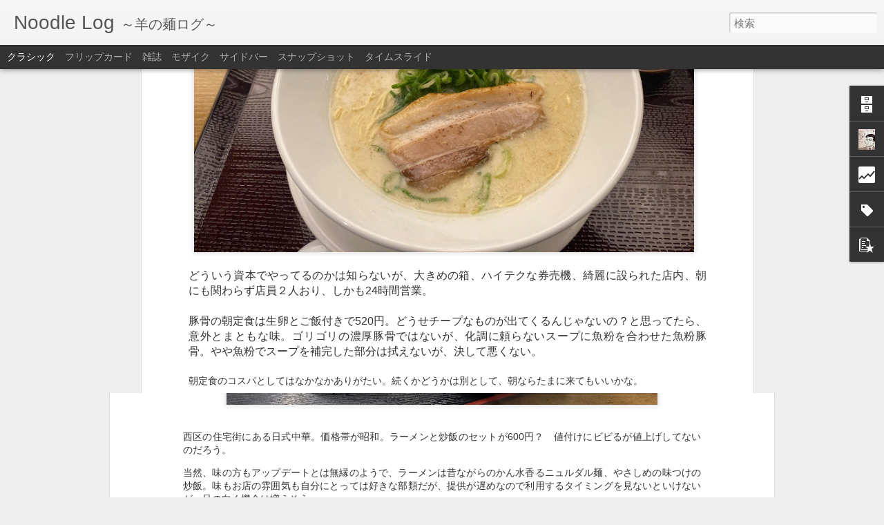

--- FILE ---
content_type: text/html; charset=UTF-8
request_url: http://men.okavva.com/b/stats?style=BLACK_TRANSPARENT&timeRange=ALL_TIME&token=APq4FmBES683N7OLe6Sqq7qfgguEb08wutZqTzvZ7aUyYMvKire1zS1hUWeKDVN7o4iRIepBbXsz9RVIlwHI3urpJUbNoyeWcQ&v=0&action=initial&widgetId=Stats1&responseType=js
body_size: 261
content:
{"total":599387,"sparklineOptions":{"backgroundColor":{"fillOpacity":0.1,"fill":"#000000"},"series":[{"areaOpacity":0.3,"color":"#202020"}]},"sparklineData":[[0,7],[1,24],[2,4],[3,27],[4,19],[5,13],[6,34],[7,17],[8,16],[9,11],[10,19],[11,13],[12,16],[13,14],[14,25],[15,39],[16,23],[17,13],[18,5],[19,30],[20,18],[21,14],[22,3],[23,6],[24,23],[25,28],[26,9],[27,35],[28,94],[29,29]],"nextTickMs":720000}

--- FILE ---
content_type: text/html; charset=UTF-8
request_url: http://men.okavva.com/b/stats?style=BLACK_TRANSPARENT&timeRange=ALL_TIME&token=APq4FmBv2gZAck_r4ejO5X3glAlLQoqZlAL8cU20ryvvQptQIrYqS7EhliIq0HyST2NMeLontHcKM775D3cHPU8ifrIO8LdYcA&v=0&action=initial&widgetId=Stats1&responseType=js
body_size: 261
content:
{"total":599387,"sparklineOptions":{"backgroundColor":{"fillOpacity":0.1,"fill":"#000000"},"series":[{"areaOpacity":0.3,"color":"#202020"}]},"sparklineData":[[0,7],[1,24],[2,4],[3,27],[4,19],[5,13],[6,34],[7,17],[8,16],[9,11],[10,19],[11,13],[12,16],[13,14],[14,25],[15,39],[16,23],[17,13],[18,5],[19,30],[20,18],[21,14],[22,3],[23,6],[24,23],[25,28],[26,9],[27,35],[28,94],[29,29]],"nextTickMs":720000}

--- FILE ---
content_type: text/javascript; charset=UTF-8
request_url: http://men.okavva.com/?v=0&action=initial&widgetId=Stats1&responseType=js&xssi_token=AOuZoY5ZcGZPHOWFfQRbrOh6AAJfTxHR6g%3A1768637278067
body_size: 402
content:
try {
_WidgetManager._HandleControllerResult('Stats1', 'initial',{'title': '\u30da\u30fc\u30b8\u30d3\u30e5\u30fc\u306e\u5408\u8a08', 'showGraphicalCounter': true, 'showAnimatedCounter': false, 'showSparkline': false, 'statsUrl': '//men.okavva.com/b/stats?style\x3dBLACK_TRANSPARENT\x26timeRange\x3dALL_TIME\x26token\x3dAPq4FmBES683N7OLe6Sqq7qfgguEb08wutZqTzvZ7aUyYMvKire1zS1hUWeKDVN7o4iRIepBbXsz9RVIlwHI3urpJUbNoyeWcQ'});
} catch (e) {
  if (typeof log != 'undefined') {
    log('HandleControllerResult failed: ' + e);
  }
}


--- FILE ---
content_type: text/javascript; charset=UTF-8
request_url: http://men.okavva.com/?v=0&action=initial&widgetId=Label1&responseType=js&xssi_token=AOuZoY5ZcGZPHOWFfQRbrOh6AAJfTxHR6g%3A1768637278067
body_size: 2535
content:
try {
_WidgetManager._HandleControllerResult('Label1', 'initial',{'title': '\u30bf\u30b0', 'display': 'list', 'showFreqNumbers': true, 'labels': [{'name': '\u305d\u306e\u4ed6', 'count': 2, 'cssSize': 2, 'url': 'http://men.okavva.com/search/label/%E3%81%9D%E3%81%AE%E4%BB%96'}, {'name': '\u611b\u77e5\u770c\u3042\u307e\u5e02', 'count': 19, 'cssSize': 3, 'url': 'http://men.okavva.com/search/label/%E6%84%9B%E7%9F%A5%E7%9C%8C%E3%81%82%E3%81%BE%E5%B8%82'}, {'name': '\u611b\u77e5\u770c\u307f\u3088\u3057\u5e02', 'count': 15, 'cssSize': 3, 'url': 'http://men.okavva.com/search/label/%E6%84%9B%E7%9F%A5%E7%9C%8C%E3%81%BF%E3%82%88%E3%81%97%E5%B8%82'}, {'name': '\u611b\u77e5\u770c\u611b\u897f\u5e02', 'count': 13, 'cssSize': 3, 'url': 'http://men.okavva.com/search/label/%E6%84%9B%E7%9F%A5%E7%9C%8C%E6%84%9B%E8%A5%BF%E5%B8%82'}, {'name': '\u611b\u77e5\u770c\u4e00\u5bae\u5e02', 'count': 39, 'cssSize': 4, 'url': 'http://men.okavva.com/search/label/%E6%84%9B%E7%9F%A5%E7%9C%8C%E4%B8%80%E5%AE%AE%E5%B8%82'}, {'name': '\u611b\u77e5\u770c\u7a32\u6ca2\u5e02', 'count': 33, 'cssSize': 4, 'url': 'http://men.okavva.com/search/label/%E6%84%9B%E7%9F%A5%E7%9C%8C%E7%A8%B2%E6%B2%A2%E5%B8%82'}, {'name': '\u611b\u77e5\u770c\u5ca1\u5d0e\u5e02', 'count': 3, 'cssSize': 2, 'url': 'http://men.okavva.com/search/label/%E6%84%9B%E7%9F%A5%E7%9C%8C%E5%B2%A1%E5%B4%8E%E5%B8%82'}, {'name': '\u611b\u77e5\u770c\u6d77\u90e8\u90e1', 'count': 85, 'cssSize': 5, 'url': 'http://men.okavva.com/search/label/%E6%84%9B%E7%9F%A5%E7%9C%8C%E6%B5%B7%E9%83%A8%E9%83%A1'}, {'name': '\u611b\u77e5\u770c\u5208\u8c37\u5e02', 'count': 7, 'cssSize': 3, 'url': 'http://men.okavva.com/search/label/%E6%84%9B%E7%9F%A5%E7%9C%8C%E5%88%88%E8%B0%B7%E5%B8%82'}, {'name': '\u611b\u77e5\u770c\u5ca9\u5009\u5e02', 'count': 3, 'cssSize': 2, 'url': 'http://men.okavva.com/search/label/%E6%84%9B%E7%9F%A5%E7%9C%8C%E5%B2%A9%E5%80%89%E5%B8%82'}, {'name': '\u611b\u77e5\u770c\u72ac\u5c71\u5e02', 'count': 3, 'cssSize': 2, 'url': 'http://men.okavva.com/search/label/%E6%84%9B%E7%9F%A5%E7%9C%8C%E7%8A%AC%E5%B1%B1%E5%B8%82'}, {'name': '\u611b\u77e5\u770c\u6c5f\u5357\u5e02', 'count': 1, 'cssSize': 1, 'url': 'http://men.okavva.com/search/label/%E6%84%9B%E7%9F%A5%E7%9C%8C%E6%B1%9F%E5%8D%97%E5%B8%82'}, {'name': '\u611b\u77e5\u770c\u9ad8\u6d5c\u5e02', 'count': 2, 'cssSize': 2, 'url': 'http://men.okavva.com/search/label/%E6%84%9B%E7%9F%A5%E7%9C%8C%E9%AB%98%E6%B5%9C%E5%B8%82'}, {'name': '\u611b\u77e5\u770c\u6625\u65e5\u4e95\u90e1\u8c4a\u5c71\u753a', 'count': 3, 'cssSize': 2, 'url': 'http://men.okavva.com/search/label/%E6%84%9B%E7%9F%A5%E7%9C%8C%E6%98%A5%E6%97%A5%E4%BA%95%E9%83%A1%E8%B1%8A%E5%B1%B1%E7%94%BA'}, {'name': '\u611b\u77e5\u770c\u6625\u65e5\u4e95\u5e02', 'count': 40, 'cssSize': 4, 'url': 'http://men.okavva.com/search/label/%E6%84%9B%E7%9F%A5%E7%9C%8C%E6%98%A5%E6%97%A5%E4%BA%95%E5%B8%82'}, {'name': '\u611b\u77e5\u770c\u5c0f\u6c5f\u5357\u5e02', 'count': 1, 'cssSize': 1, 'url': 'http://men.okavva.com/search/label/%E6%84%9B%E7%9F%A5%E7%9C%8C%E5%B0%8F%E6%B1%9F%E5%8D%97%E5%B8%82'}, {'name': '\u611b\u77e5\u770c\u5c0f\u7267\u5e02', 'count': 44, 'cssSize': 4, 'url': 'http://men.okavva.com/search/label/%E6%84%9B%E7%9F%A5%E7%9C%8C%E5%B0%8F%E7%89%A7%E5%B8%82'}, {'name': '\u611b\u77e5\u770c\u5e38\u6ed1\u5e02', 'count': 3, 'cssSize': 2, 'url': 'http://men.okavva.com/search/label/%E6%84%9B%E7%9F%A5%E7%9C%8C%E5%B8%B8%E6%BB%91%E5%B8%82'}, {'name': '\u611b\u77e5\u770c\u702c\u6238\u5e02', 'count': 3, 'cssSize': 2, 'url': 'http://men.okavva.com/search/label/%E6%84%9B%E7%9F%A5%E7%9C%8C%E7%80%AC%E6%88%B8%E5%B8%82'}, {'name': '\u611b\u77e5\u770c\u6e05\u9808\u5e02', 'count': 21, 'cssSize': 4, 'url': 'http://men.okavva.com/search/label/%E6%84%9B%E7%9F%A5%E7%9C%8C%E6%B8%85%E9%A0%88%E5%B8%82'}, {'name': '\u611b\u77e5\u770c\u897f\u6625\u65e5\u4e95\u90e1', 'count': 2, 'cssSize': 2, 'url': 'http://men.okavva.com/search/label/%E6%84%9B%E7%9F%A5%E7%9C%8C%E8%A5%BF%E6%98%A5%E6%97%A5%E4%BA%95%E9%83%A1'}, {'name': '\u611b\u77e5\u770c\u5927\u5e9c\u5e02', 'count': 10, 'cssSize': 3, 'url': 'http://men.okavva.com/search/label/%E6%84%9B%E7%9F%A5%E7%9C%8C%E5%A4%A7%E5%BA%9C%E5%B8%82'}, {'name': '\u611b\u77e5\u770c\u4e39\u7fbd\u90e1', 'count': 6, 'cssSize': 3, 'url': 'http://men.okavva.com/search/label/%E6%84%9B%E7%9F%A5%E7%9C%8C%E4%B8%B9%E7%BE%BD%E9%83%A1'}, {'name': '\u611b\u77e5\u770c\u4e39\u7fbd\u90e1\u5927\u53e3\u753a', 'count': 1, 'cssSize': 1, 'url': 'http://men.okavva.com/search/label/%E6%84%9B%E7%9F%A5%E7%9C%8C%E4%B8%B9%E7%BE%BD%E9%83%A1%E5%A4%A7%E5%8F%A3%E7%94%BA'}, {'name': '\u611b\u77e5\u770c\u77e5\u591a\u90e1', 'count': 24, 'cssSize': 4, 'url': 'http://men.okavva.com/search/label/%E6%84%9B%E7%9F%A5%E7%9C%8C%E7%9F%A5%E5%A4%9A%E9%83%A1'}, {'name': '\u611b\u77e5\u770c\u77e5\u591a\u90e1\u6771\u6d66\u753a', 'count': 1, 'cssSize': 1, 'url': 'http://men.okavva.com/search/label/%E6%84%9B%E7%9F%A5%E7%9C%8C%E7%9F%A5%E5%A4%9A%E9%83%A1%E6%9D%B1%E6%B5%A6%E7%94%BA'}, {'name': '\u611b\u77e5\u770c\u77e5\u591a\u5e02', 'count': 2, 'cssSize': 2, 'url': 'http://men.okavva.com/search/label/%E6%84%9B%E7%9F%A5%E7%9C%8C%E7%9F%A5%E5%A4%9A%E5%B8%82'}, {'name': '\u611b\u77e5\u770c\u77e5\u7acb\u5e02', 'count': 2, 'cssSize': 2, 'url': 'http://men.okavva.com/search/label/%E6%84%9B%E7%9F%A5%E7%9C%8C%E7%9F%A5%E7%AB%8B%E5%B8%82'}, {'name': '\u611b\u77e5\u770c\u9577\u4e45\u624b\u5e02', 'count': 1, 'cssSize': 1, 'url': 'http://men.okavva.com/search/label/%E6%84%9B%E7%9F%A5%E7%9C%8C%E9%95%B7%E4%B9%85%E6%89%8B%E5%B8%82'}, {'name': '\u611b\u77e5\u770c\u6d25\u5cf6\u5e02', 'count': 59, 'cssSize': 4, 'url': 'http://men.okavva.com/search/label/%E6%84%9B%E7%9F%A5%E7%9C%8C%E6%B4%A5%E5%B3%B6%E5%B8%82'}, {'name': '\u611b\u77e5\u770c\u6771\u6d77\u5e02', 'count': 41, 'cssSize': 4, 'url': 'http://men.okavva.com/search/label/%E6%84%9B%E7%9F%A5%E7%9C%8C%E6%9D%B1%E6%B5%B7%E5%B8%82'}, {'name': '\u611b\u77e5\u770c\u65e5\u9032\u5e02', 'count': 2, 'cssSize': 2, 'url': 'http://men.okavva.com/search/label/%E6%84%9B%E7%9F%A5%E7%9C%8C%E6%97%A5%E9%80%B2%E5%B8%82'}, {'name': '\u611b\u77e5\u770c\u534a\u7530\u5e02', 'count': 96, 'cssSize': 5, 'url': 'http://men.okavva.com/search/label/%E6%84%9B%E7%9F%A5%E7%9C%8C%E5%8D%8A%E7%94%B0%E5%B8%82'}, {'name': '\u611b\u77e5\u770c\u78a7\u5357\u5e02', 'count': 2, 'cssSize': 2, 'url': 'http://men.okavva.com/search/label/%E6%84%9B%E7%9F%A5%E7%9C%8C%E7%A2%A7%E5%8D%97%E5%B8%82'}, {'name': '\u611b\u77e5\u770c\u8c4a\u5ddd\u5e02', 'count': 2, 'cssSize': 2, 'url': 'http://men.okavva.com/search/label/%E6%84%9B%E7%9F%A5%E7%9C%8C%E8%B1%8A%E5%B7%9D%E5%B8%82'}, {'name': '\u611b\u77e5\u770c\u8c4a\u7530\u5e02', 'count': 3, 'cssSize': 2, 'url': 'http://men.okavva.com/search/label/%E6%84%9B%E7%9F%A5%E7%9C%8C%E8%B1%8A%E7%94%B0%E5%B8%82'}, {'name': '\u611b\u77e5\u770c\u8c4a\u660e\u5e02', 'count': 3, 'cssSize': 2, 'url': 'http://men.okavva.com/search/label/%E6%84%9B%E7%9F%A5%E7%9C%8C%E8%B1%8A%E6%98%8E%E5%B8%82'}, {'name': '\u611b\u77e5\u770c\u5317\u540d\u53e4\u5c4b\u5e02', 'count': 61, 'cssSize': 4, 'url': 'http://men.okavva.com/search/label/%E6%84%9B%E7%9F%A5%E7%9C%8C%E5%8C%97%E5%90%8D%E5%8F%A4%E5%B1%8B%E5%B8%82'}, {'name': '\u611b\u77e5\u770c\u540d\u53e4\u5c4b\u5e02\u6e2f\u533a', 'count': 22, 'cssSize': 4, 'url': 'http://men.okavva.com/search/label/%E6%84%9B%E7%9F%A5%E7%9C%8C%E5%90%8D%E5%8F%A4%E5%B1%8B%E5%B8%82%E6%B8%AF%E5%8C%BA'}, {'name': '\u611b\u77e5\u770c\u540d\u53e4\u5c4b\u5e02\u5b88\u5c71\u533a', 'count': 9, 'cssSize': 3, 'url': 'http://men.okavva.com/search/label/%E6%84%9B%E7%9F%A5%E7%9C%8C%E5%90%8D%E5%8F%A4%E5%B1%8B%E5%B8%82%E5%AE%88%E5%B1%B1%E5%8C%BA'}, {'name': '\u611b\u77e5\u770c\u540d\u53e4\u5c4b\u5e02\u662d\u548c\u533a', 'count': 1, 'cssSize': 1, 'url': 'http://men.okavva.com/search/label/%E6%84%9B%E7%9F%A5%E7%9C%8C%E5%90%8D%E5%8F%A4%E5%B1%8B%E5%B8%82%E6%98%AD%E5%92%8C%E5%8C%BA'}, {'name': '\u611b\u77e5\u770c\u540d\u53e4\u5c4b\u5e02\u745e\u7a42\u533a', 'count': 8, 'cssSize': 3, 'url': 'http://men.okavva.com/search/label/%E6%84%9B%E7%9F%A5%E7%9C%8C%E5%90%8D%E5%8F%A4%E5%B1%8B%E5%B8%82%E7%91%9E%E7%A9%82%E5%8C%BA'}, {'name': '\u611b\u77e5\u770c\u540d\u53e4\u5c4b\u5e02\u897f\u533a', 'count': 72, 'cssSize': 5, 'url': 'http://men.okavva.com/search/label/%E6%84%9B%E7%9F%A5%E7%9C%8C%E5%90%8D%E5%8F%A4%E5%B1%8B%E5%B8%82%E8%A5%BF%E5%8C%BA'}, {'name': '\u611b\u77e5\u770c\u540d\u53e4\u5c4b\u5e02\u5343\u7a2e\u533a', 'count': 3, 'cssSize': 2, 'url': 'http://men.okavva.com/search/label/%E6%84%9B%E7%9F%A5%E7%9C%8C%E5%90%8D%E5%8F%A4%E5%B1%8B%E5%B8%82%E5%8D%83%E7%A8%AE%E5%8C%BA'}, {'name': '\u611b\u77e5\u770c\u540d\u53e4\u5c4b\u5e02\u4e2d\u533a', 'count': 24, 'cssSize': 4, 'url': 'http://men.okavva.com/search/label/%E6%84%9B%E7%9F%A5%E7%9C%8C%E5%90%8D%E5%8F%A4%E5%B1%8B%E5%B8%82%E4%B8%AD%E5%8C%BA'}, {'name': '\u611b\u77e5\u770c\u540d\u53e4\u5c4b\u5e02\u4e2d\u5ddd\u533a', 'count': 112, 'cssSize': 5, 'url': 'http://men.okavva.com/search/label/%E6%84%9B%E7%9F%A5%E7%9C%8C%E5%90%8D%E5%8F%A4%E5%B1%8B%E5%B8%82%E4%B8%AD%E5%B7%9D%E5%8C%BA'}, {'name': '\u611b\u77e5\u770c\u540d\u53e4\u5c4b\u5e02\u4e2d\u6751\u533a', 'count': 28, 'cssSize': 4, 'url': 'http://men.okavva.com/search/label/%E6%84%9B%E7%9F%A5%E7%9C%8C%E5%90%8D%E5%8F%A4%E5%B1%8B%E5%B8%82%E4%B8%AD%E6%9D%91%E5%8C%BA'}, {'name': '\u611b\u77e5\u770c\u540d\u53e4\u5c4b\u5e02\u5929\u767d\u533a', 'count': 12, 'cssSize': 3, 'url': 'http://men.okavva.com/search/label/%E6%84%9B%E7%9F%A5%E7%9C%8C%E5%90%8D%E5%8F%A4%E5%B1%8B%E5%B8%82%E5%A4%A9%E7%99%BD%E5%8C%BA'}, {'name': '\u611b\u77e5\u770c\u540d\u53e4\u5c4b\u5e02\u6771\u533a', 'count': 1, 'cssSize': 1, 'url': 'http://men.okavva.com/search/label/%E6%84%9B%E7%9F%A5%E7%9C%8C%E5%90%8D%E5%8F%A4%E5%B1%8B%E5%B8%82%E6%9D%B1%E5%8C%BA'}, {'name': '\u611b\u77e5\u770c\u540d\u53e4\u5c4b\u5e02\u5357\u533a', 'count': 66, 'cssSize': 5, 'url': 'http://men.okavva.com/search/label/%E6%84%9B%E7%9F%A5%E7%9C%8C%E5%90%8D%E5%8F%A4%E5%B1%8B%E5%B8%82%E5%8D%97%E5%8C%BA'}, {'name': '\u611b\u77e5\u770c\u540d\u53e4\u5c4b\u5e02\u71b1\u7530\u533a', 'count': 8, 'cssSize': 3, 'url': 'http://men.okavva.com/search/label/%E6%84%9B%E7%9F%A5%E7%9C%8C%E5%90%8D%E5%8F%A4%E5%B1%8B%E5%B8%82%E7%86%B1%E7%94%B0%E5%8C%BA'}, {'name': '\u611b\u77e5\u770c\u540d\u53e4\u5c4b\u5e02\u5317\u533a', 'count': 26, 'cssSize': 4, 'url': 'http://men.okavva.com/search/label/%E6%84%9B%E7%9F%A5%E7%9C%8C%E5%90%8D%E5%8F%A4%E5%B1%8B%E5%B8%82%E5%8C%97%E5%8C%BA'}, {'name': '\u611b\u77e5\u770c\u540d\u53e4\u5c4b\u5e02\u540d\u6771\u533a', 'count': 1, 'cssSize': 1, 'url': 'http://men.okavva.com/search/label/%E6%84%9B%E7%9F%A5%E7%9C%8C%E5%90%8D%E5%8F%A4%E5%B1%8B%E5%B8%82%E5%90%8D%E6%9D%B1%E5%8C%BA'}, {'name': '\u611b\u77e5\u770c\u540d\u53e4\u5c4b\u5e02\u7dd1\u533a', 'count': 23, 'cssSize': 4, 'url': 'http://men.okavva.com/search/label/%E6%84%9B%E7%9F%A5%E7%9C%8C%E5%90%8D%E5%8F%A4%E5%B1%8B%E5%B8%82%E7%B7%91%E5%8C%BA'}, {'name': '\u611b\u77e5\u770c\u5f25\u5bcc\u5e02', 'count': 12, 'cssSize': 3, 'url': 'http://men.okavva.com/search/label/%E6%84%9B%E7%9F%A5%E7%9C%8C%E5%BC%A5%E5%AF%8C%E5%B8%82'}, {'name': '\u5c90\u961c\u770c\u7fbd\u5cf6\u90e1', 'count': 2, 'cssSize': 2, 'url': 'http://men.okavva.com/search/label/%E5%B2%90%E9%98%9C%E7%9C%8C%E7%BE%BD%E5%B3%B6%E9%83%A1'}, {'name': '\u5c90\u961c\u770c\u52a0\u8302\u90e1', 'count': 4, 'cssSize': 2, 'url': 'http://men.okavva.com/search/label/%E5%B2%90%E9%98%9C%E7%9C%8C%E5%8A%A0%E8%8C%82%E9%83%A1'}, {'name': '\u5c90\u961c\u770c\u53ef\u5150\u5e02', 'count': 13, 'cssSize': 3, 'url': 'http://men.okavva.com/search/label/%E5%B2%90%E9%98%9C%E7%9C%8C%E5%8F%AF%E5%85%90%E5%B8%82'}, {'name': '\u5c90\u961c\u770c\u6d77\u6d25\u5e02', 'count': 4, 'cssSize': 2, 'url': 'http://men.okavva.com/search/label/%E5%B2%90%E9%98%9C%E7%9C%8C%E6%B5%B7%E6%B4%A5%E5%B8%82'}, {'name': '\u5c90\u961c\u770c\u5404\u52d9\u539f\u5e02', 'count': 8, 'cssSize': 3, 'url': 'http://men.okavva.com/search/label/%E5%B2%90%E9%98%9C%E7%9C%8C%E5%90%84%E5%8B%99%E5%8E%9F%E5%B8%82'}, {'name': '\u5c90\u961c\u770c\u95a2\u5e02', 'count': 3, 'cssSize': 2, 'url': 'http://men.okavva.com/search/label/%E5%B2%90%E9%98%9C%E7%9C%8C%E9%96%A2%E5%B8%82'}, {'name': '\u5c90\u961c\u770c\u5c90\u961c\u5e02', 'count': 10, 'cssSize': 3, 'url': 'http://men.okavva.com/search/label/%E5%B2%90%E9%98%9C%E7%9C%8C%E5%B2%90%E9%98%9C%E5%B8%82'}, {'name': '\u5c90\u961c\u770c\u9ad8\u5c71\u5e02', 'count': 1, 'cssSize': 1, 'url': 'http://men.okavva.com/search/label/%E5%B2%90%E9%98%9C%E7%9C%8C%E9%AB%98%E5%B1%B1%E5%B8%82'}, {'name': '\u5c90\u961c\u770c\u745e\u7a42\u5e02', 'count': 2, 'cssSize': 2, 'url': 'http://men.okavva.com/search/label/%E5%B2%90%E9%98%9C%E7%9C%8C%E7%91%9E%E7%A9%82%E5%B8%82'}, {'name': '\u5c90\u961c\u770c\u745e\u6d6a\u5e02', 'count': 1, 'cssSize': 1, 'url': 'http://men.okavva.com/search/label/%E5%B2%90%E9%98%9C%E7%9C%8C%E7%91%9E%E6%B5%AA%E5%B8%82'}, {'name': '\u5c90\u961c\u770c\u591a\u6cbb\u898b\u5e02', 'count': 1, 'cssSize': 1, 'url': 'http://men.okavva.com/search/label/%E5%B2%90%E9%98%9C%E7%9C%8C%E5%A4%9A%E6%B2%BB%E8%A6%8B%E5%B8%82'}, {'name': '\u5c90\u961c\u770c\u5927\u57a3\u5e02', 'count': 13, 'cssSize': 3, 'url': 'http://men.okavva.com/search/label/%E5%B2%90%E9%98%9C%E7%9C%8C%E5%A4%A7%E5%9E%A3%E5%B8%82'}, {'name': '\u5c90\u961c\u770c\u571f\u5c90\u5e02', 'count': 1, 'cssSize': 1, 'url': 'http://men.okavva.com/search/label/%E5%B2%90%E9%98%9C%E7%9C%8C%E5%9C%9F%E5%B2%90%E5%B8%82'}, {'name': '\u5c90\u961c\u770c\u7f8e\u6fc3\u52a0\u8302\u5e02', 'count': 48, 'cssSize': 4, 'url': 'http://men.okavva.com/search/label/%E5%B2%90%E9%98%9C%E7%9C%8C%E7%BE%8E%E6%BF%83%E5%8A%A0%E8%8C%82%E5%B8%82'}, {'name': '\u5c90\u961c\u770c\u63d6\u6590\u90e1', 'count': 4, 'cssSize': 2, 'url': 'http://men.okavva.com/search/label/%E5%B2%90%E9%98%9C%E7%9C%8C%E6%8F%96%E6%96%90%E9%83%A1'}, {'name': '\u5c90\u961c\u770c\u990a\u8001\u90e1', 'count': 3, 'cssSize': 2, 'url': 'http://men.okavva.com/search/label/%E5%B2%90%E9%98%9C%E7%9C%8C%E9%A4%8A%E8%80%81%E9%83%A1'}, {'name': '\u5c90\u961c\u770c\u990a\u8001\u90e1\u990a\u8001\u753a', 'count': 1, 'cssSize': 1, 'url': 'http://men.okavva.com/search/label/%E5%B2%90%E9%98%9C%E7%9C%8C%E9%A4%8A%E8%80%81%E9%83%A1%E9%A4%8A%E8%80%81%E7%94%BA'}, {'name': '\u4eac\u90fd\u5e9c\u4eac\u90fd\u5e02\u4e0b\u4eac\u533a', 'count': 1, 'cssSize': 1, 'url': 'http://men.okavva.com/search/label/%E4%BA%AC%E9%83%BD%E5%BA%9C%E4%BA%AC%E9%83%BD%E5%B8%82%E4%B8%8B%E4%BA%AC%E5%8C%BA'}, {'name': '\u9999\u5ddd\u770c\u4e38\u4e80\u5e02', 'count': 1, 'cssSize': 1, 'url': 'http://men.okavva.com/search/label/%E9%A6%99%E5%B7%9D%E7%9C%8C%E4%B8%B8%E4%BA%80%E5%B8%82'}, {'name': '\u9999\u5ddd\u770c\u4e09\u8c4a\u5e02', 'count': 1, 'cssSize': 1, 'url': 'http://men.okavva.com/search/label/%E9%A6%99%E5%B7%9D%E7%9C%8C%E4%B8%89%E8%B1%8A%E5%B8%82'}, {'name': '\u4e09\u91cd\u770c\u3044\u306a\u3079\u5e02', 'count': 7, 'cssSize': 3, 'url': 'http://men.okavva.com/search/label/%E4%B8%89%E9%87%8D%E7%9C%8C%E3%81%84%E3%81%AA%E3%81%B9%E5%B8%82'}, {'name': '\u4e09\u91cd\u770c\u4f0a\u8cc0\u5e02', 'count': 1, 'cssSize': 1, 'url': 'http://men.okavva.com/search/label/%E4%B8%89%E9%87%8D%E7%9C%8C%E4%BC%8A%E8%B3%80%E5%B8%82'}, {'name': '\u4e09\u91cd\u770c\u4f0a\u52e2\u5e02', 'count': 10, 'cssSize': 3, 'url': 'http://men.okavva.com/search/label/%E4%B8%89%E9%87%8D%E7%9C%8C%E4%BC%8A%E5%8B%A2%E5%B8%82'}, {'name': '\u4e09\u91cd\u770c\u54e1\u5f01\u90e1', 'count': 2, 'cssSize': 2, 'url': 'http://men.okavva.com/search/label/%E4%B8%89%E9%87%8D%E7%9C%8C%E5%93%A1%E5%BC%81%E9%83%A1'}, {'name': '\u4e09\u91cd\u770c\u6851\u540d\u5e02', 'count': 20, 'cssSize': 4, 'url': 'http://men.okavva.com/search/label/%E4%B8%89%E9%87%8D%E7%9C%8C%E6%A1%91%E5%90%8D%E5%B8%82'}, {'name': '\u4e09\u91cd\u770c\u4e09\u91cd\u90e1\u83f0\u91ce\u753a', 'count': 2, 'cssSize': 2, 'url': 'http://men.okavva.com/search/label/%E4%B8%89%E9%87%8D%E7%9C%8C%E4%B8%89%E9%87%8D%E9%83%A1%E8%8F%B0%E9%87%8E%E7%94%BA'}, {'name': '\u4e09\u91cd\u770c\u56db\u65e5\u5e02\u5e02', 'count': 31, 'cssSize': 4, 'url': 'http://men.okavva.com/search/label/%E4%B8%89%E9%87%8D%E7%9C%8C%E5%9B%9B%E6%97%A5%E5%B8%82%E5%B8%82'}, {'name': '\u4e09\u91cd\u770c\u677e\u962a\u5e02', 'count': 3, 'cssSize': 2, 'url': 'http://men.okavva.com/search/label/%E4%B8%89%E9%87%8D%E7%9C%8C%E6%9D%BE%E9%98%AA%E5%B8%82'}, {'name': '\u4e09\u91cd\u770c\u6d25\u5e02', 'count': 11, 'cssSize': 3, 'url': 'http://men.okavva.com/search/label/%E4%B8%89%E9%87%8D%E7%9C%8C%E6%B4%A5%E5%B8%82'}, {'name': '\u4e09\u91cd\u770c\u5ea6\u4f1a\u90e1', 'count': 3, 'cssSize': 2, 'url': 'http://men.okavva.com/search/label/%E4%B8%89%E9%87%8D%E7%9C%8C%E5%BA%A6%E4%BC%9A%E9%83%A1'}, {'name': '\u4e09\u91cd\u770c\u9234\u9e7f\u5e02', 'count': 6, 'cssSize': 3, 'url': 'http://men.okavva.com/search/label/%E4%B8%89%E9%87%8D%E7%9C%8C%E9%88%B4%E9%B9%BF%E5%B8%82'}, {'name': '\u5c71\u68a8\u770c\u5317\u675c\u5e02', 'count': 1, 'cssSize': 1, 'url': 'http://men.okavva.com/search/label/%E5%B1%B1%E6%A2%A8%E7%9C%8C%E5%8C%97%E6%9D%9C%E5%B8%82'}, {'name': '\u6ecb\u8cc0\u770c\u7532\u8cc0\u5e02', 'count': 2, 'cssSize': 2, 'url': 'http://men.okavva.com/search/label/%E6%BB%8B%E8%B3%80%E7%9C%8C%E7%94%B2%E8%B3%80%E5%B8%82'}, {'name': '\u6ecb\u8cc0\u770c\u5f66\u6839\u5e02', 'count': 1, 'cssSize': 1, 'url': 'http://men.okavva.com/search/label/%E6%BB%8B%E8%B3%80%E7%9C%8C%E5%BD%A6%E6%A0%B9%E5%B8%82'}, {'name': '\u795e\u5948\u5ddd\u770c\u8db3\u67c4\u4e0b\u90e1', 'count': 1, 'cssSize': 1, 'url': 'http://men.okavva.com/search/label/%E7%A5%9E%E5%A5%88%E5%B7%9D%E7%9C%8C%E8%B6%B3%E6%9F%84%E4%B8%8B%E9%83%A1'}, {'name': '\u9759\u5ca1\u770c\u6d5c\u677e\u5e02', 'count': 2, 'cssSize': 2, 'url': 'http://men.okavva.com/search/label/%E9%9D%99%E5%B2%A1%E7%9C%8C%E6%B5%9C%E6%9D%BE%E5%B8%82'}, {'name': '\u77f3\u5ddd\u770c\u91d1\u6ca2\u5e02', 'count': 1, 'cssSize': 1, 'url': 'http://men.okavva.com/search/label/%E7%9F%B3%E5%B7%9D%E7%9C%8C%E9%87%91%E6%B2%A2%E5%B8%82'}, {'name': '\u5927\u962a\u5e9c\u5927\u962a\u5e02\u897f\u533a', 'count': 1, 'cssSize': 1, 'url': 'http://men.okavva.com/search/label/%E5%A4%A7%E9%98%AA%E5%BA%9C%E5%A4%A7%E9%98%AA%E5%B8%82%E8%A5%BF%E5%8C%BA'}, {'name': '\u5927\u962a\u5e9c\u5927\u962a\u5e02\u4e2d\u592e\u533a', 'count': 1, 'cssSize': 1, 'url': 'http://men.okavva.com/search/label/%E5%A4%A7%E9%98%AA%E5%BA%9C%E5%A4%A7%E9%98%AA%E5%B8%82%E4%B8%AD%E5%A4%AE%E5%8C%BA'}, {'name': '\u5927\u962a\u5e9c\u5927\u962a\u5e02\u6dc0\u5ddd\u533a', 'count': 1, 'cssSize': 1, 'url': 'http://men.okavva.com/search/label/%E5%A4%A7%E9%98%AA%E5%BA%9C%E5%A4%A7%E9%98%AA%E5%B8%82%E6%B7%80%E5%B7%9D%E5%8C%BA'}, {'name': '\u5927\u962a\u5e9c\u5927\u962a\u5e02\u6d6a\u901f\u533a', 'count': 1, 'cssSize': 1, 'url': 'http://men.okavva.com/search/label/%E5%A4%A7%E9%98%AA%E5%BA%9C%E5%A4%A7%E9%98%AA%E5%B8%82%E6%B5%AA%E9%80%9F%E5%8C%BA'}, {'name': '\u9577\u91ce\u770c\u98ef\u7530\u5e02', 'count': 1, 'cssSize': 1, 'url': 'http://men.okavva.com/search/label/%E9%95%B7%E9%87%8E%E7%9C%8C%E9%A3%AF%E7%94%B0%E5%B8%82'}, {'name': '\u5948\u826f\u770c\u5409\u91ce\u90e1', 'count': 1, 'cssSize': 1, 'url': 'http://men.okavva.com/search/label/%E5%A5%88%E8%89%AF%E7%9C%8C%E5%90%89%E9%87%8E%E9%83%A1'}]});
} catch (e) {
  if (typeof log != 'undefined') {
    log('HandleControllerResult failed: ' + e);
  }
}


--- FILE ---
content_type: text/javascript; charset=UTF-8
request_url: http://men.okavva.com/?v=0&action=initial&widgetId=Stats1&responseType=js&xssi_token=AOuZoY5ZcGZPHOWFfQRbrOh6AAJfTxHR6g%3A1768637278067
body_size: 400
content:
try {
_WidgetManager._HandleControllerResult('Stats1', 'initial',{'title': '\u30da\u30fc\u30b8\u30d3\u30e5\u30fc\u306e\u5408\u8a08', 'showGraphicalCounter': true, 'showAnimatedCounter': false, 'showSparkline': false, 'statsUrl': '//men.okavva.com/b/stats?style\x3dBLACK_TRANSPARENT\x26timeRange\x3dALL_TIME\x26token\x3dAPq4FmBv2gZAck_r4ejO5X3glAlLQoqZlAL8cU20ryvvQptQIrYqS7EhliIq0HyST2NMeLontHcKM775D3cHPU8ifrIO8LdYcA'});
} catch (e) {
  if (typeof log != 'undefined') {
    log('HandleControllerResult failed: ' + e);
  }
}
